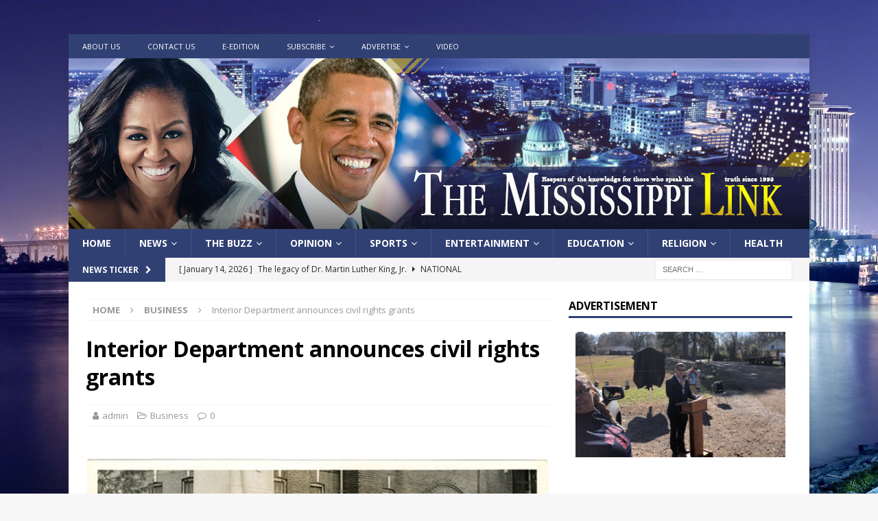

--- FILE ---
content_type: text/html; charset=UTF-8
request_url: https://themississippilink.com/business/interior-department-announces-civil-rights-grants/
body_size: 19621
content:
<!DOCTYPE html>
<html class="no-js mh-one-sb" lang="en">
<head>
    <script>
!function () { 
var resonateAnalytics = window.resonateAnalytics = window.resonateAnalytics || []; if (!resonateAnalytics.initialize) if (resonateAnalytics.invoked) window.console && console.error && console.error("Resonate snippet included twice."); else { resonateAnalytics.invoked = !0; resonateAnalytics.methods = ["trackSubmit", "trackClick", "trackLink", "trackForm", "pageview", "identify", "reset", "group", "track", "ready", "alias", "debug", "page", "once", "off", "on", "profile"]; resonateAnalytics.factory = function (t) { return function () { var e = Array.prototype.slice.call(arguments); e.unshift(t); resonateAnalytics.push(e); return resonateAnalytics } }; for (var t = 0; t < resonateAnalytics.methods.length; t++) { var e = resonateAnalytics.methods[t]; resonateAnalytics[e] = resonateAnalytics.factory(e) } resonateAnalytics.load = function (t) { var e = document.createElement("script"); e.type = "text/javascript"; e.async = !0; e.src = ("https:" === document.location.protocol ? "https://" : "http://")+"cdn.resonate.com/analytics.js/v1/"+t+"/analytics.min.js";var n=document.getElementsByTagName("script")[0];n.parentNode.insertBefore(e,n)};resonateAnalytics.SNIPPET_VERSION="1.0.0";resonateAnalytics.load("101214788");
resonateAnalytics.page();
}}();
</script>

<meta charset="UTF-8">
<meta name="viewport" content="width=device-width, initial-scale=1.0">
<link rel="profile" href="https://gmpg.org/xfn/11" />
<title>Interior Department announces civil rights grants &#8211; The Mississippi Link</title>
<meta name='robots' content='max-image-preview:large' />
<link rel='dns-prefetch' href='//www.googletagmanager.com' />
<link rel='dns-prefetch' href='//fonts.googleapis.com' />
<link rel='dns-prefetch' href='//pagead2.googlesyndication.com' />
<link rel="alternate" type="application/rss+xml" title="The Mississippi Link &raquo; Feed" href="https://themississippilink.com/feed/" />
<link rel="alternate" type="application/rss+xml" title="The Mississippi Link &raquo; Comments Feed" href="https://themississippilink.com/comments/feed/" />
<link rel="alternate" type="application/rss+xml" title="The Mississippi Link &raquo; Interior Department announces civil rights grants Comments Feed" href="https://themississippilink.com/business/interior-department-announces-civil-rights-grants/feed/" />
<link rel="alternate" title="oEmbed (JSON)" type="application/json+oembed" href="https://themississippilink.com/wp-json/oembed/1.0/embed?url=https%3A%2F%2Fthemississippilink.com%2Fbusiness%2Finterior-department-announces-civil-rights-grants%2F" />
<link rel="alternate" title="oEmbed (XML)" type="text/xml+oembed" href="https://themississippilink.com/wp-json/oembed/1.0/embed?url=https%3A%2F%2Fthemississippilink.com%2Fbusiness%2Finterior-department-announces-civil-rights-grants%2F&#038;format=xml" />
<style id='wp-img-auto-sizes-contain-inline-css' type='text/css'>
img:is([sizes=auto i],[sizes^="auto," i]){contain-intrinsic-size:3000px 1500px}
/*# sourceURL=wp-img-auto-sizes-contain-inline-css */
</style>
<style id='wp-emoji-styles-inline-css' type='text/css'>

	img.wp-smiley, img.emoji {
		display: inline !important;
		border: none !important;
		box-shadow: none !important;
		height: 1em !important;
		width: 1em !important;
		margin: 0 0.07em !important;
		vertical-align: -0.1em !important;
		background: none !important;
		padding: 0 !important;
	}
/*# sourceURL=wp-emoji-styles-inline-css */
</style>
<style id='wp-block-library-inline-css' type='text/css'>
:root{--wp-block-synced-color:#7a00df;--wp-block-synced-color--rgb:122,0,223;--wp-bound-block-color:var(--wp-block-synced-color);--wp-editor-canvas-background:#ddd;--wp-admin-theme-color:#007cba;--wp-admin-theme-color--rgb:0,124,186;--wp-admin-theme-color-darker-10:#006ba1;--wp-admin-theme-color-darker-10--rgb:0,107,160.5;--wp-admin-theme-color-darker-20:#005a87;--wp-admin-theme-color-darker-20--rgb:0,90,135;--wp-admin-border-width-focus:2px}@media (min-resolution:192dpi){:root{--wp-admin-border-width-focus:1.5px}}.wp-element-button{cursor:pointer}:root .has-very-light-gray-background-color{background-color:#eee}:root .has-very-dark-gray-background-color{background-color:#313131}:root .has-very-light-gray-color{color:#eee}:root .has-very-dark-gray-color{color:#313131}:root .has-vivid-green-cyan-to-vivid-cyan-blue-gradient-background{background:linear-gradient(135deg,#00d084,#0693e3)}:root .has-purple-crush-gradient-background{background:linear-gradient(135deg,#34e2e4,#4721fb 50%,#ab1dfe)}:root .has-hazy-dawn-gradient-background{background:linear-gradient(135deg,#faaca8,#dad0ec)}:root .has-subdued-olive-gradient-background{background:linear-gradient(135deg,#fafae1,#67a671)}:root .has-atomic-cream-gradient-background{background:linear-gradient(135deg,#fdd79a,#004a59)}:root .has-nightshade-gradient-background{background:linear-gradient(135deg,#330968,#31cdcf)}:root .has-midnight-gradient-background{background:linear-gradient(135deg,#020381,#2874fc)}:root{--wp--preset--font-size--normal:16px;--wp--preset--font-size--huge:42px}.has-regular-font-size{font-size:1em}.has-larger-font-size{font-size:2.625em}.has-normal-font-size{font-size:var(--wp--preset--font-size--normal)}.has-huge-font-size{font-size:var(--wp--preset--font-size--huge)}.has-text-align-center{text-align:center}.has-text-align-left{text-align:left}.has-text-align-right{text-align:right}.has-fit-text{white-space:nowrap!important}#end-resizable-editor-section{display:none}.aligncenter{clear:both}.items-justified-left{justify-content:flex-start}.items-justified-center{justify-content:center}.items-justified-right{justify-content:flex-end}.items-justified-space-between{justify-content:space-between}.screen-reader-text{border:0;clip-path:inset(50%);height:1px;margin:-1px;overflow:hidden;padding:0;position:absolute;width:1px;word-wrap:normal!important}.screen-reader-text:focus{background-color:#ddd;clip-path:none;color:#444;display:block;font-size:1em;height:auto;left:5px;line-height:normal;padding:15px 23px 14px;text-decoration:none;top:5px;width:auto;z-index:100000}html :where(.has-border-color){border-style:solid}html :where([style*=border-top-color]){border-top-style:solid}html :where([style*=border-right-color]){border-right-style:solid}html :where([style*=border-bottom-color]){border-bottom-style:solid}html :where([style*=border-left-color]){border-left-style:solid}html :where([style*=border-width]){border-style:solid}html :where([style*=border-top-width]){border-top-style:solid}html :where([style*=border-right-width]){border-right-style:solid}html :where([style*=border-bottom-width]){border-bottom-style:solid}html :where([style*=border-left-width]){border-left-style:solid}html :where(img[class*=wp-image-]){height:auto;max-width:100%}:where(figure){margin:0 0 1em}html :where(.is-position-sticky){--wp-admin--admin-bar--position-offset:var(--wp-admin--admin-bar--height,0px)}@media screen and (max-width:600px){html :where(.is-position-sticky){--wp-admin--admin-bar--position-offset:0px}}

/*# sourceURL=wp-block-library-inline-css */
</style><style id='global-styles-inline-css' type='text/css'>
:root{--wp--preset--aspect-ratio--square: 1;--wp--preset--aspect-ratio--4-3: 4/3;--wp--preset--aspect-ratio--3-4: 3/4;--wp--preset--aspect-ratio--3-2: 3/2;--wp--preset--aspect-ratio--2-3: 2/3;--wp--preset--aspect-ratio--16-9: 16/9;--wp--preset--aspect-ratio--9-16: 9/16;--wp--preset--color--black: #000000;--wp--preset--color--cyan-bluish-gray: #abb8c3;--wp--preset--color--white: #ffffff;--wp--preset--color--pale-pink: #f78da7;--wp--preset--color--vivid-red: #cf2e2e;--wp--preset--color--luminous-vivid-orange: #ff6900;--wp--preset--color--luminous-vivid-amber: #fcb900;--wp--preset--color--light-green-cyan: #7bdcb5;--wp--preset--color--vivid-green-cyan: #00d084;--wp--preset--color--pale-cyan-blue: #8ed1fc;--wp--preset--color--vivid-cyan-blue: #0693e3;--wp--preset--color--vivid-purple: #9b51e0;--wp--preset--gradient--vivid-cyan-blue-to-vivid-purple: linear-gradient(135deg,rgb(6,147,227) 0%,rgb(155,81,224) 100%);--wp--preset--gradient--light-green-cyan-to-vivid-green-cyan: linear-gradient(135deg,rgb(122,220,180) 0%,rgb(0,208,130) 100%);--wp--preset--gradient--luminous-vivid-amber-to-luminous-vivid-orange: linear-gradient(135deg,rgb(252,185,0) 0%,rgb(255,105,0) 100%);--wp--preset--gradient--luminous-vivid-orange-to-vivid-red: linear-gradient(135deg,rgb(255,105,0) 0%,rgb(207,46,46) 100%);--wp--preset--gradient--very-light-gray-to-cyan-bluish-gray: linear-gradient(135deg,rgb(238,238,238) 0%,rgb(169,184,195) 100%);--wp--preset--gradient--cool-to-warm-spectrum: linear-gradient(135deg,rgb(74,234,220) 0%,rgb(151,120,209) 20%,rgb(207,42,186) 40%,rgb(238,44,130) 60%,rgb(251,105,98) 80%,rgb(254,248,76) 100%);--wp--preset--gradient--blush-light-purple: linear-gradient(135deg,rgb(255,206,236) 0%,rgb(152,150,240) 100%);--wp--preset--gradient--blush-bordeaux: linear-gradient(135deg,rgb(254,205,165) 0%,rgb(254,45,45) 50%,rgb(107,0,62) 100%);--wp--preset--gradient--luminous-dusk: linear-gradient(135deg,rgb(255,203,112) 0%,rgb(199,81,192) 50%,rgb(65,88,208) 100%);--wp--preset--gradient--pale-ocean: linear-gradient(135deg,rgb(255,245,203) 0%,rgb(182,227,212) 50%,rgb(51,167,181) 100%);--wp--preset--gradient--electric-grass: linear-gradient(135deg,rgb(202,248,128) 0%,rgb(113,206,126) 100%);--wp--preset--gradient--midnight: linear-gradient(135deg,rgb(2,3,129) 0%,rgb(40,116,252) 100%);--wp--preset--font-size--small: 13px;--wp--preset--font-size--medium: 20px;--wp--preset--font-size--large: 36px;--wp--preset--font-size--x-large: 42px;--wp--preset--spacing--20: 0.44rem;--wp--preset--spacing--30: 0.67rem;--wp--preset--spacing--40: 1rem;--wp--preset--spacing--50: 1.5rem;--wp--preset--spacing--60: 2.25rem;--wp--preset--spacing--70: 3.38rem;--wp--preset--spacing--80: 5.06rem;--wp--preset--shadow--natural: 6px 6px 9px rgba(0, 0, 0, 0.2);--wp--preset--shadow--deep: 12px 12px 50px rgba(0, 0, 0, 0.4);--wp--preset--shadow--sharp: 6px 6px 0px rgba(0, 0, 0, 0.2);--wp--preset--shadow--outlined: 6px 6px 0px -3px rgb(255, 255, 255), 6px 6px rgb(0, 0, 0);--wp--preset--shadow--crisp: 6px 6px 0px rgb(0, 0, 0);}:where(.is-layout-flex){gap: 0.5em;}:where(.is-layout-grid){gap: 0.5em;}body .is-layout-flex{display: flex;}.is-layout-flex{flex-wrap: wrap;align-items: center;}.is-layout-flex > :is(*, div){margin: 0;}body .is-layout-grid{display: grid;}.is-layout-grid > :is(*, div){margin: 0;}:where(.wp-block-columns.is-layout-flex){gap: 2em;}:where(.wp-block-columns.is-layout-grid){gap: 2em;}:where(.wp-block-post-template.is-layout-flex){gap: 1.25em;}:where(.wp-block-post-template.is-layout-grid){gap: 1.25em;}.has-black-color{color: var(--wp--preset--color--black) !important;}.has-cyan-bluish-gray-color{color: var(--wp--preset--color--cyan-bluish-gray) !important;}.has-white-color{color: var(--wp--preset--color--white) !important;}.has-pale-pink-color{color: var(--wp--preset--color--pale-pink) !important;}.has-vivid-red-color{color: var(--wp--preset--color--vivid-red) !important;}.has-luminous-vivid-orange-color{color: var(--wp--preset--color--luminous-vivid-orange) !important;}.has-luminous-vivid-amber-color{color: var(--wp--preset--color--luminous-vivid-amber) !important;}.has-light-green-cyan-color{color: var(--wp--preset--color--light-green-cyan) !important;}.has-vivid-green-cyan-color{color: var(--wp--preset--color--vivid-green-cyan) !important;}.has-pale-cyan-blue-color{color: var(--wp--preset--color--pale-cyan-blue) !important;}.has-vivid-cyan-blue-color{color: var(--wp--preset--color--vivid-cyan-blue) !important;}.has-vivid-purple-color{color: var(--wp--preset--color--vivid-purple) !important;}.has-black-background-color{background-color: var(--wp--preset--color--black) !important;}.has-cyan-bluish-gray-background-color{background-color: var(--wp--preset--color--cyan-bluish-gray) !important;}.has-white-background-color{background-color: var(--wp--preset--color--white) !important;}.has-pale-pink-background-color{background-color: var(--wp--preset--color--pale-pink) !important;}.has-vivid-red-background-color{background-color: var(--wp--preset--color--vivid-red) !important;}.has-luminous-vivid-orange-background-color{background-color: var(--wp--preset--color--luminous-vivid-orange) !important;}.has-luminous-vivid-amber-background-color{background-color: var(--wp--preset--color--luminous-vivid-amber) !important;}.has-light-green-cyan-background-color{background-color: var(--wp--preset--color--light-green-cyan) !important;}.has-vivid-green-cyan-background-color{background-color: var(--wp--preset--color--vivid-green-cyan) !important;}.has-pale-cyan-blue-background-color{background-color: var(--wp--preset--color--pale-cyan-blue) !important;}.has-vivid-cyan-blue-background-color{background-color: var(--wp--preset--color--vivid-cyan-blue) !important;}.has-vivid-purple-background-color{background-color: var(--wp--preset--color--vivid-purple) !important;}.has-black-border-color{border-color: var(--wp--preset--color--black) !important;}.has-cyan-bluish-gray-border-color{border-color: var(--wp--preset--color--cyan-bluish-gray) !important;}.has-white-border-color{border-color: var(--wp--preset--color--white) !important;}.has-pale-pink-border-color{border-color: var(--wp--preset--color--pale-pink) !important;}.has-vivid-red-border-color{border-color: var(--wp--preset--color--vivid-red) !important;}.has-luminous-vivid-orange-border-color{border-color: var(--wp--preset--color--luminous-vivid-orange) !important;}.has-luminous-vivid-amber-border-color{border-color: var(--wp--preset--color--luminous-vivid-amber) !important;}.has-light-green-cyan-border-color{border-color: var(--wp--preset--color--light-green-cyan) !important;}.has-vivid-green-cyan-border-color{border-color: var(--wp--preset--color--vivid-green-cyan) !important;}.has-pale-cyan-blue-border-color{border-color: var(--wp--preset--color--pale-cyan-blue) !important;}.has-vivid-cyan-blue-border-color{border-color: var(--wp--preset--color--vivid-cyan-blue) !important;}.has-vivid-purple-border-color{border-color: var(--wp--preset--color--vivid-purple) !important;}.has-vivid-cyan-blue-to-vivid-purple-gradient-background{background: var(--wp--preset--gradient--vivid-cyan-blue-to-vivid-purple) !important;}.has-light-green-cyan-to-vivid-green-cyan-gradient-background{background: var(--wp--preset--gradient--light-green-cyan-to-vivid-green-cyan) !important;}.has-luminous-vivid-amber-to-luminous-vivid-orange-gradient-background{background: var(--wp--preset--gradient--luminous-vivid-amber-to-luminous-vivid-orange) !important;}.has-luminous-vivid-orange-to-vivid-red-gradient-background{background: var(--wp--preset--gradient--luminous-vivid-orange-to-vivid-red) !important;}.has-very-light-gray-to-cyan-bluish-gray-gradient-background{background: var(--wp--preset--gradient--very-light-gray-to-cyan-bluish-gray) !important;}.has-cool-to-warm-spectrum-gradient-background{background: var(--wp--preset--gradient--cool-to-warm-spectrum) !important;}.has-blush-light-purple-gradient-background{background: var(--wp--preset--gradient--blush-light-purple) !important;}.has-blush-bordeaux-gradient-background{background: var(--wp--preset--gradient--blush-bordeaux) !important;}.has-luminous-dusk-gradient-background{background: var(--wp--preset--gradient--luminous-dusk) !important;}.has-pale-ocean-gradient-background{background: var(--wp--preset--gradient--pale-ocean) !important;}.has-electric-grass-gradient-background{background: var(--wp--preset--gradient--electric-grass) !important;}.has-midnight-gradient-background{background: var(--wp--preset--gradient--midnight) !important;}.has-small-font-size{font-size: var(--wp--preset--font-size--small) !important;}.has-medium-font-size{font-size: var(--wp--preset--font-size--medium) !important;}.has-large-font-size{font-size: var(--wp--preset--font-size--large) !important;}.has-x-large-font-size{font-size: var(--wp--preset--font-size--x-large) !important;}
/*# sourceURL=global-styles-inline-css */
</style>

<style id='classic-theme-styles-inline-css' type='text/css'>
/*! This file is auto-generated */
.wp-block-button__link{color:#fff;background-color:#32373c;border-radius:9999px;box-shadow:none;text-decoration:none;padding:calc(.667em + 2px) calc(1.333em + 2px);font-size:1.125em}.wp-block-file__button{background:#32373c;color:#fff;text-decoration:none}
/*# sourceURL=/wp-includes/css/classic-themes.min.css */
</style>
<link rel='stylesheet' id='inf-font-awesome-css' href='https://themississippilink.com/wp-content/plugins/blog-designer-pack-pro/assets/css/font-awesome.min.css?ver=1.5.2' type='text/css' media='all' />
<link rel='stylesheet' id='owl-carousel-css' href='https://themississippilink.com/wp-content/plugins/blog-designer-pack-pro/assets/css/owl.carousel.min.css?ver=1.5.2' type='text/css' media='all' />
<link rel='stylesheet' id='bdpp-public-style-css' href='https://themississippilink.com/wp-content/plugins/blog-designer-pack-pro/assets/css/bdpp-public.min.css?ver=1.5.2' type='text/css' media='all' />
<link rel='stylesheet' id='mh-magazine-css' href='https://themississippilink.com/wp-content/themes/mh-magazine/style.css?ver=3.9.9' type='text/css' media='all' />
<link rel='stylesheet' id='mh-font-awesome-css' href='https://themississippilink.com/wp-content/themes/mh-magazine/includes/font-awesome.min.css' type='text/css' media='all' />
<link rel='stylesheet' id='mh-google-fonts-css' href='https://fonts.googleapis.com/css?family=Open+Sans:300,400,400italic,600,700' type='text/css' media='all' />
<script type="text/javascript" src="https://themississippilink.com/wp-includes/js/jquery/jquery.min.js?ver=3.7.1" id="jquery-core-js"></script>
<script type="text/javascript" src="https://themississippilink.com/wp-includes/js/jquery/jquery-migrate.min.js?ver=3.4.1" id="jquery-migrate-js"></script>
<script type="text/javascript" src="https://themississippilink.com/wp-content/themes/mh-magazine/js/scripts.js?ver=3.9.9" id="mh-scripts-js"></script>

<!-- Google tag (gtag.js) snippet added by Site Kit -->
<!-- Google Analytics snippet added by Site Kit -->
<script type="text/javascript" src="https://www.googletagmanager.com/gtag/js?id=G-XNX23ETM6X" id="google_gtagjs-js" async></script>
<script type="text/javascript" id="google_gtagjs-js-after">
/* <![CDATA[ */
window.dataLayer = window.dataLayer || [];function gtag(){dataLayer.push(arguments);}
gtag("set","linker",{"domains":["themississippilink.com"]});
gtag("js", new Date());
gtag("set", "developer_id.dZTNiMT", true);
gtag("config", "G-XNX23ETM6X", {"googlesitekit_post_type":"post"});
//# sourceURL=google_gtagjs-js-after
/* ]]> */
</script>
<link rel="https://api.w.org/" href="https://themississippilink.com/wp-json/" /><link rel="alternate" title="JSON" type="application/json" href="https://themississippilink.com/wp-json/wp/v2/posts/100013723" /><link rel="EditURI" type="application/rsd+xml" title="RSD" href="https://themississippilink.com/xmlrpc.php?rsd" />
<meta name="generator" content="WordPress 6.9" />
<link rel="canonical" href="https://themississippilink.com/business/interior-department-announces-civil-rights-grants/" />
<link rel='shortlink' href='https://themississippilink.com/?p=100013723' />

<!-- This site is using AdRotate v5.13.6.1 to display their advertisements - https://ajdg.solutions/ -->
<!-- AdRotate CSS -->
<style type="text/css" media="screen">
	.g { margin:0px; padding:0px; overflow:hidden; line-height:1; zoom:1; }
	.g img { height:auto; }
	.g-col { position:relative; float:left; }
	.g-col:first-child { margin-left: 0; }
	.g-col:last-child { margin-right: 0; }
	.g-1 { margin:0px;  width:100%; max-width:300px; height:100%; max-height:300px; }
	.g-2 { margin:0px;  width:100%; max-width:728px; height:100%; max-height:90px; }
	@media only screen and (max-width: 480px) {
		.g-col, .g-dyn, .g-single { width:100%; margin-left:0; margin-right:0; }
	}
</style>
<!-- /AdRotate CSS -->

<meta name="generator" content="Site Kit by Google 1.158.0" /><style type="text/css">
.mh-navigation li:hover, .mh-navigation ul li:hover > ul, .mh-main-nav-wrap, .mh-main-nav, .mh-social-nav li a:hover, .entry-tags li, .mh-slider-caption, .mh-widget-layout8 .mh-widget-title .mh-footer-widget-title-inner, .mh-widget-col-1 .mh-slider-caption, .mh-widget-col-1 .mh-posts-lineup-caption, .mh-carousel-layout1, .mh-spotlight-widget, .mh-social-widget li a, .mh-author-bio-widget, .mh-footer-widget .mh-tab-comment-excerpt, .mh-nip-item:hover .mh-nip-overlay, .mh-widget .tagcloud a, .mh-footer-widget .tagcloud a, .mh-footer, .mh-copyright-wrap, input[type=submit]:hover, #infinite-handle span:hover { background: #304073; }
.mh-extra-nav-bg { background: rgba(48, 64, 115, 0.2); }
.mh-slider-caption, .mh-posts-stacked-title, .mh-posts-lineup-caption { background: #304073; background: rgba(48, 64, 115, 0.8); }
@media screen and (max-width: 900px) { #mh-mobile .mh-slider-caption, #mh-mobile .mh-posts-lineup-caption { background: rgba(48, 64, 115, 1); } }
.slicknav_menu, .slicknav_nav ul, #mh-mobile .mh-footer-widget .mh-posts-stacked-overlay { border-color: #304073; }
.mh-copyright, .mh-copyright a { color: #fff; }
.mh-widget-layout4 .mh-widget-title { background: #304073; background: rgba(48, 64, 115, 0.6); }
.mh-preheader, .mh-wide-layout .mh-subheader, .mh-ticker-title, .mh-main-nav li:hover, .mh-footer-nav, .slicknav_menu, .slicknav_btn, .slicknav_nav .slicknav_item:hover, .slicknav_nav a:hover, .mh-back-to-top, .mh-subheading, .entry-tags .fa, .entry-tags li:hover, .mh-widget-layout2 .mh-widget-title, .mh-widget-layout4 .mh-widget-title-inner, .mh-widget-layout4 .mh-footer-widget-title, .mh-widget-layout5 .mh-widget-title-inner, .mh-widget-layout6 .mh-widget-title, #mh-mobile .flex-control-paging li a.flex-active, .mh-image-caption, .mh-carousel-layout1 .mh-carousel-caption, .mh-tab-button.active, .mh-tab-button.active:hover, .mh-footer-widget .mh-tab-button.active, .mh-social-widget li:hover a, .mh-footer-widget .mh-social-widget li a, .mh-footer-widget .mh-author-bio-widget, .tagcloud a:hover, .mh-widget .tagcloud a:hover, .mh-footer-widget .tagcloud a:hover, .mh-posts-stacked-item .mh-meta, .page-numbers:hover, .mh-loop-pagination .current, .mh-comments-pagination .current, .pagelink, a:hover .pagelink, input[type=submit], #infinite-handle span { background: #304073; }
.mh-main-nav-wrap .slicknav_nav ul, blockquote, .mh-widget-layout1 .mh-widget-title, .mh-widget-layout3 .mh-widget-title, .mh-widget-layout5 .mh-widget-title, .mh-widget-layout8 .mh-widget-title:after, #mh-mobile .mh-slider-caption, .mh-carousel-layout1, .mh-spotlight-widget, .mh-author-bio-widget, .mh-author-bio-title, .mh-author-bio-image-frame, .mh-video-widget, .mh-tab-buttons, textarea:hover, input[type=text]:hover, input[type=email]:hover, input[type=tel]:hover, input[type=url]:hover { border-color: #304073; }
.mh-header-tagline, .mh-dropcap, .mh-carousel-layout1 .flex-direction-nav a, .mh-carousel-layout2 .mh-carousel-caption, .mh-posts-digest-small-category, .mh-posts-lineup-more, .bypostauthor .fn:after, .mh-comment-list .comment-reply-link:before, #respond #cancel-comment-reply-link:before { color: #304073; }
</style>
<!--[if lt IE 9]>
<script src="https://themississippilink.com/wp-content/themes/mh-magazine/js/css3-mediaqueries.js"></script>
<![endif]-->

<!-- Google AdSense meta tags added by Site Kit -->
<meta name="google-adsense-platform-account" content="ca-host-pub-2644536267352236">
<meta name="google-adsense-platform-domain" content="sitekit.withgoogle.com">
<!-- End Google AdSense meta tags added by Site Kit -->
<style type="text/css" id="custom-background-css">
body.custom-background { background-image: url("https://themississippilink.com/wp-content/uploads/2020/07/ezgif.com-webp-to-jpg-1.jpg"); background-position: left top; background-size: cover; background-repeat: no-repeat; background-attachment: fixed; }
</style>
	
<!-- Google AdSense snippet added by Site Kit -->
<script type="text/javascript" async="async" src="https://pagead2.googlesyndication.com/pagead/js/adsbygoogle.js?client=ca-pub-7584886719803219&amp;host=ca-host-pub-2644536267352236" crossorigin="anonymous"></script>

<!-- End Google AdSense snippet added by Site Kit -->
<link rel='stylesheet' id='fv_flowplayer-css' href='https://themississippilink.com/wp-content/fv-player-custom/style-1.css?ver=1753980470' type='text/css' media='all' />
<link rel='stylesheet' id='fv_freedomplayer_playlists-css' href='https://themississippilink.com/wp-content/plugins/fv-player/css/playlists.css?ver=1753980453' type='text/css' media='all' />
<link rel='stylesheet' id='fv-player-pro-css' href='https://themississippilink.com/wp-content/plugins/fv-player-pro/css/style.min.css?ver=8.0.18.1' type='text/css' media='all' />
</head>
<body data-rsssl=1 id="mh-mobile" class="wp-singular post-template-default single single-post postid-100013723 single-format-standard custom-background wp-theme-mh-magazine mh-boxed-layout mh-right-sb mh-loop-layout1 mh-widget-layout1" itemscope="itemscope" itemtype="https://schema.org/WebPage">
<aside class="mh-container mh-header-widget-1">
<div id="text-64" class="mh-widget mh-header-1 widget_text">			<div class="textwidget"><div align="center"><div class="g g-2"><div class="g-dyn a-8 c-1"><script type="text/javascript">if (!window.AdButler){(function(){var s = document.createElement("script"); s.async = true; s.type = "text/javascript";s.src = 'https://servedbyadbutler.com/app.js';var n = document.getElementsByTagName("script")[0]; n.parentNode.insertBefore(s, n);}());}</script>
<script type="text/javascript">
var AdButler = AdButler || {}; AdButler.ads = AdButler.ads || [];
var abkw = window.abkw || '';
var plc320581 = window.plc320581 || 0;
document.write('<'+'div id="placement_320581_'+plc320581+'"></'+'div>');
AdButler.ads.push({handler: function(opt){ AdButler.register(168170, 320581, [728,90], 'placement_320581_'+opt.place, opt); }, opt: { place: plc320581++, keywords: abkw, domain: 'servedbyadbutler.com', click:'CLICK_MACRO_PLACEHOLDER' }});
</script></div></div></div>
</div>
		</div></aside>
<div class="mh-container mh-container-outer">
<div class="mh-header-nav-mobile clearfix"></div>
	<div class="mh-preheader">
    	<div class="mh-container mh-container-inner mh-row clearfix">
							<div class="mh-header-bar-content mh-header-bar-top-left mh-col-2-3 clearfix">
											<nav class="mh-navigation mh-header-nav mh-header-nav-top clearfix" itemscope="itemscope" itemtype="https://schema.org/SiteNavigationElement">
							<div class="menu-new-topmenu-container"><ul id="menu-new-topmenu" class="menu"><li id="menu-item-100046200" class="menu-item menu-item-type-post_type menu-item-object-page menu-item-100046200"><a href="https://themississippilink.com/about-us/">About Us</a></li>
<li id="menu-item-100046197" class="menu-item menu-item-type-post_type menu-item-object-page menu-item-100046197"><a href="https://themississippilink.com/contact-us/">Contact Us</a></li>
<li id="menu-item-100049995" class="menu-item menu-item-type-custom menu-item-object-custom menu-item-100049995"><a href="https://themississippilink.com/e-edition-2/">e-Edition</a></li>
<li id="menu-item-100145616" class="menu-item menu-item-type-post_type menu-item-object-page menu-item-has-children menu-item-100145616"><a href="https://themississippilink.com/subscribe-today-to-the-mississippi-link/">Subscribe</a>
<ul class="sub-menu">
	<li id="menu-item-100046198" class="menu-item menu-item-type-post_type menu-item-object-page menu-item-100046198"><a href="https://themississippilink.com/home-delivery/">Home Delivery</a></li>
	<li id="menu-item-100046194" class="menu-item menu-item-type-post_type menu-item-object-page menu-item-100046194"><a href="https://themississippilink.com/payments/">Payments</a></li>
</ul>
</li>
<li id="menu-item-100046195" class="menu-item menu-item-type-post_type menu-item-object-page menu-item-has-children menu-item-100046195"><a href="https://themississippilink.com/about-us/advertise-with-us/">Advertise</a>
<ul class="sub-menu">
	<li id="menu-item-100046199" class="menu-item menu-item-type-post_type menu-item-object-page menu-item-100046199"><a href="https://themississippilink.com/payments/">Payments</a></li>
	<li id="menu-item-100046196" class="menu-item menu-item-type-post_type menu-item-object-page menu-item-100046196"><a href="https://themississippilink.com/about-us/advertise-with-us/media-kit/">Media Kit</a></li>
</ul>
</li>
<li id="menu-item-100046320" class="menu-item menu-item-type-taxonomy menu-item-object-category menu-item-100046320"><a href="https://themississippilink.com/category/videos/">Video</a></li>
</ul></div>						</nav>
									</div>
										<div class="mh-header-bar-content mh-header-bar-top-right mh-col-1-3 clearfix">
									</div>
					</div>
	</div>
<header class="mh-header" itemscope="itemscope" itemtype="https://schema.org/WPHeader">
	<div class="mh-container mh-container-inner clearfix">
		<div class="mh-custom-header clearfix">
<a class="mh-header-image-link" href="https://themississippilink.com/" title="The Mississippi Link" rel="home">
<img class="mh-header-image" src="https://themississippilink.com/wp-content/uploads/2020/07/cropped-TheMississippiLink-header-2.jpg" height="249" width="1080" alt="The Mississippi Link" />
</a>
</div>
	</div>
	<div class="mh-main-nav-wrap">
		<nav class="mh-navigation mh-main-nav mh-container mh-container-inner clearfix" itemscope="itemscope" itemtype="https://schema.org/SiteNavigationElement">
			<div class="menu-top-menu-container"><ul id="menu-top-menu" class="menu"><li id="menu-item-100145395" class="menu-item menu-item-type-post_type menu-item-object-page menu-item-home menu-item-100145395"><a href="https://themississippilink.com/">Home</a></li>
<li id="menu-item-46" class="menu-item menu-item-type-taxonomy menu-item-object-category menu-item-has-children menu-item-46"><a href="https://themississippilink.com/category/news/">News</a>
<ul class="sub-menu">
	<li id="menu-item-47" class="menu-item menu-item-type-taxonomy menu-item-object-category menu-item-47"><a href="https://themississippilink.com/category/news/central-mississippi-news/">Central Mississippi News</a></li>
	<li id="menu-item-48" class="menu-item menu-item-type-taxonomy menu-item-object-category menu-item-48"><a href="https://themississippilink.com/category/news/northern-mississippi-news/">Northern Mississippi News</a></li>
	<li id="menu-item-49" class="menu-item menu-item-type-taxonomy menu-item-object-category menu-item-49"><a href="https://themississippilink.com/category/news/southern-mississippi-news/">Southern Mississippi News</a></li>
	<li id="menu-item-50" class="menu-item menu-item-type-taxonomy menu-item-object-category menu-item-50"><a href="https://themississippilink.com/category/news/statewide-news/">Statewide News</a></li>
</ul>
</li>
<li id="menu-item-109" class="menu-item menu-item-type-post_type menu-item-object-page menu-item-has-children menu-item-109"><a href="https://themississippilink.com/the-buzz/">The Buzz</a>
<ul class="sub-menu">
	<li id="menu-item-117" class="menu-item menu-item-type-post_type menu-item-object-page menu-item-117"><a href="https://themississippilink.com/the-buzz/buzz-report/">Buzz Report Videos</a></li>
	<li id="menu-item-120" class="menu-item menu-item-type-post_type menu-item-object-page menu-item-120"><a href="https://themississippilink.com/the-buzz/ureport/">youReport: Submit your report</a></li>
</ul>
</li>
<li id="menu-item-52" class="menu-item menu-item-type-taxonomy menu-item-object-category menu-item-has-children menu-item-52"><a href="https://themississippilink.com/category/opinion/">Opinion</a>
<ul class="sub-menu">
	<li id="menu-item-53" class="menu-item menu-item-type-taxonomy menu-item-object-category menu-item-53"><a href="https://themississippilink.com/category/opinion/columns/">Columns</a></li>
	<li id="menu-item-54" class="menu-item menu-item-type-taxonomy menu-item-object-category menu-item-54"><a href="https://themississippilink.com/category/opinion/editorials/">Editorials</a></li>
	<li id="menu-item-55" class="menu-item menu-item-type-taxonomy menu-item-object-category menu-item-55"><a href="https://themississippilink.com/category/opinion/letters-to-the-editor/">Letters To The Editor</a></li>
	<li id="menu-item-56" class="menu-item menu-item-type-taxonomy menu-item-object-category menu-item-56"><a href="https://themississippilink.com/category/opinion/submit-a-letter-to-the-editor/">Submit A Letter To The Editor</a></li>
</ul>
</li>
<li id="menu-item-58" class="menu-item menu-item-type-taxonomy menu-item-object-category menu-item-has-children menu-item-58"><a href="https://themississippilink.com/category/sports/">Sports</a>
<ul class="sub-menu">
	<li id="menu-item-59" class="menu-item menu-item-type-taxonomy menu-item-object-category menu-item-59"><a href="https://themississippilink.com/category/sports/local-sports/">Local Sports</a></li>
	<li id="menu-item-60" class="menu-item menu-item-type-taxonomy menu-item-object-category menu-item-60"><a href="https://themississippilink.com/category/sports/national-sports/">National Sports</a></li>
</ul>
</li>
<li id="menu-item-42" class="menu-item menu-item-type-taxonomy menu-item-object-category menu-item-has-children menu-item-42"><a href="https://themississippilink.com/category/entertainment/">Entertainment</a>
<ul class="sub-menu">
	<li id="menu-item-44" class="menu-item menu-item-type-taxonomy menu-item-object-category menu-item-44"><a href="https://themississippilink.com/category/entertainment/this-week/">This Week</a></li>
	<li id="menu-item-43" class="menu-item menu-item-type-taxonomy menu-item-object-category menu-item-43"><a href="https://themississippilink.com/category/entertainment/national-entertainment/">National Entertainment</a></li>
</ul>
</li>
<li id="menu-item-41" class="menu-item menu-item-type-taxonomy menu-item-object-category menu-item-has-children menu-item-41"><a href="https://themississippilink.com/category/education/">Education</a>
<ul class="sub-menu">
	<li id="menu-item-100146779" class="menu-item menu-item-type-taxonomy menu-item-object-category menu-item-100146779"><a href="https://themississippilink.com/category/hbcu/">Go Towards the Extraordinary with Ford</a></li>
</ul>
</li>
<li id="menu-item-57" class="menu-item menu-item-type-taxonomy menu-item-object-category menu-item-has-children menu-item-57"><a href="https://themississippilink.com/category/religion/">Religion</a>
<ul class="sub-menu">
	<li id="menu-item-51" class="menu-item menu-item-type-taxonomy menu-item-object-category menu-item-51"><a href="https://themississippilink.com/category/obituaries/">Obituaries</a></li>
</ul>
</li>
<li id="menu-item-45" class="menu-item menu-item-type-taxonomy menu-item-object-category menu-item-45"><a href="https://themississippilink.com/category/health/">Health</a></li>
</ul></div>		</nav>
	</div>
	</header>
	<div class="mh-subheader">
		<div class="mh-container mh-container-inner mh-row clearfix">
							<div class="mh-header-bar-content mh-header-bar-bottom-left mh-col-2-3 clearfix">
											<div class="mh-header-ticker mh-header-ticker-bottom">
							<div class="mh-ticker-bottom">
			<div class="mh-ticker-title mh-ticker-title-bottom">
			News Ticker<i class="fa fa-chevron-right"></i>		</div>
		<div class="mh-ticker-content mh-ticker-content-bottom">
		<ul id="mh-ticker-loop-bottom">				<li class="mh-ticker-item mh-ticker-item-bottom">
					<a href="https://themississippilink.com/news/the-legacy-of-dr-martin-luther-king-jr/" title="The legacy of Dr. Martin Luther King, Jr.">
						<span class="mh-ticker-item-date mh-ticker-item-date-bottom">
                        	[ January 14, 2026 ]                        </span>
						<span class="mh-ticker-item-title mh-ticker-item-title-bottom">
							The legacy of Dr. Martin Luther King, Jr.						</span>
													<span class="mh-ticker-item-cat mh-ticker-item-cat-bottom">
								<i class="fa fa-caret-right"></i>
																National							</span>
											</a>
				</li>				<li class="mh-ticker-item mh-ticker-item-bottom">
					<a href="https://themississippilink.com/news/legislative-black-caucus-opens-new-session-with-prayer/" title="Legislative Black Caucus opens new Session with prayer">
						<span class="mh-ticker-item-date mh-ticker-item-date-bottom">
                        	[ January 14, 2026 ]                        </span>
						<span class="mh-ticker-item-title mh-ticker-item-title-bottom">
							Legislative Black Caucus opens new Session with prayer						</span>
													<span class="mh-ticker-item-cat mh-ticker-item-cat-bottom">
								<i class="fa fa-caret-right"></i>
																Local							</span>
											</a>
				</li>				<li class="mh-ticker-item mh-ticker-item-bottom">
					<a href="https://themississippilink.com/news/venezuela-after-u-s-military-action-what-comes-next-for-the-country-and-the-world-in-partnership-with-american-community-media-national-briefing-series/" title="Venezuela after U.S. military action: What comes next for the country and the world &#8211; In partnership with American Community Media – National Briefing Series">
						<span class="mh-ticker-item-date mh-ticker-item-date-bottom">
                        	[ January 14, 2026 ]                        </span>
						<span class="mh-ticker-item-title mh-ticker-item-title-bottom">
							Venezuela after U.S. military action: What comes next for the country and the world &#8211; In partnership with American Community Media – National Briefing Series						</span>
													<span class="mh-ticker-item-cat mh-ticker-item-cat-bottom">
								<i class="fa fa-caret-right"></i>
																National							</span>
											</a>
				</li>				<li class="mh-ticker-item mh-ticker-item-bottom">
					<a href="https://themississippilink.com/news/commentary-five-long-years-since-the-assault-on-american-democracy-the-insurrection-led-by-an-incumbent-president-and-the-wounding-of-our-democracy/" title="Commentary: Five long years since the assault on American Democracy &#8211; The insurrection led by an incumbent President, and the wounding of our democracy">
						<span class="mh-ticker-item-date mh-ticker-item-date-bottom">
                        	[ January 7, 2026 ]                        </span>
						<span class="mh-ticker-item-title mh-ticker-item-title-bottom">
							Commentary: Five long years since the assault on American Democracy &#8211; The insurrection led by an incumbent President, and the wounding of our democracy						</span>
													<span class="mh-ticker-item-cat mh-ticker-item-cat-bottom">
								<i class="fa fa-caret-right"></i>
																National							</span>
											</a>
				</li>				<li class="mh-ticker-item mh-ticker-item-bottom">
					<a href="https://themississippilink.com/news/u-s-small-business-administration-mississippi-district-director-janita-r-stewart-to-retire-long-tenure-marked-by-celebrating-51-years-of-federal-service/" title="U.S. Small Business Administration Mississippi District Director Janita R. Stewart to retire &#8211; Long tenure marked by celebrating 51 Years of Federal Service">
						<span class="mh-ticker-item-date mh-ticker-item-date-bottom">
                        	[ January 7, 2026 ]                        </span>
						<span class="mh-ticker-item-title mh-ticker-item-title-bottom">
							U.S. Small Business Administration Mississippi District Director Janita R. Stewart to retire &#8211; Long tenure marked by celebrating 51 Years of Federal Service						</span>
													<span class="mh-ticker-item-cat mh-ticker-item-cat-bottom">
								<i class="fa fa-caret-right"></i>
																News							</span>
											</a>
				</li>		</ul>
	</div>
</div>						</div>
									</div>
										<div class="mh-header-bar-content mh-header-bar-bottom-right mh-col-1-3 clearfix">
											<aside class="mh-header-search mh-header-search-bottom">
							<form role="search" method="get" class="search-form" action="https://themississippilink.com/">
				<label>
					<span class="screen-reader-text">Search for:</span>
					<input type="search" class="search-field" placeholder="Search &hellip;" value="" name="s" />
				</label>
				<input type="submit" class="search-submit" value="Search" />
			</form>						</aside>
									</div>
					</div>
	</div>
<div class="mh-wrapper clearfix">
	<div class="mh-main clearfix">
		<div id="main-content" class="mh-content" role="main" itemprop="mainContentOfPage"><nav class="mh-breadcrumb" itemscope itemtype="http://schema.org/BreadcrumbList"><span itemprop="itemListElement" itemscope itemtype="http://schema.org/ListItem"><a href="https://themississippilink.com" itemprop="item"><span itemprop="name">Home</span></a><meta itemprop="position" content="1" /></span><span class="mh-breadcrumb-delimiter"><i class="fa fa-angle-right"></i></span><span itemprop="itemListElement" itemscope itemtype="http://schema.org/ListItem"><a href="https://themississippilink.com/category/business/" itemprop="item"><span itemprop="name">Business</span></a><meta itemprop="position" content="2" /></span><span class="mh-breadcrumb-delimiter"><i class="fa fa-angle-right"></i></span>Interior Department announces civil rights grants</nav>
<article id="post-100013723" class="post-100013723 post type-post status-publish format-standard has-post-thumbnail hentry category-business tag-african-american-civil-rights-grants tag-civil-rights-grants tag-interior-department tag-mississippi">
	<header class="entry-header clearfix"><h1 class="entry-title">Interior Department announces civil rights grants</h1><div class="mh-meta entry-meta">
<span class="entry-meta-author author vcard"><i class="fa fa-user"></i><a class="fn" href="https://themississippilink.com/author/admin/">admin</a></span>
<span class="entry-meta-categories"><i class="fa fa-folder-open-o"></i><a href="https://themississippilink.com/category/business/" rel="category tag">Business</a></span>
<span class="entry-meta-comments"><i class="fa fa-comment-o"></i><a href="https://themississippilink.com/business/interior-department-announces-civil-rights-grants/#respond" class="mh-comment-count-link" >0</a></span>
</div>
	</header>
	<div id="text-66" class="mh-widget mh-posts-1 widget_text">			<div class="textwidget"><div class="g g-2"><div class="g-dyn a-8 c-1"><script type="text/javascript">if (!window.AdButler){(function(){var s = document.createElement("script"); s.async = true; s.type = "text/javascript";s.src = 'https://servedbyadbutler.com/app.js';var n = document.getElementsByTagName("script")[0]; n.parentNode.insertBefore(s, n);}());}</script>
<script type="text/javascript">
var AdButler = AdButler || {}; AdButler.ads = AdButler.ads || [];
var abkw = window.abkw || '';
var plc320581 = window.plc320581 || 0;
document.write('<'+'div id="placement_320581_'+plc320581+'"></'+'div>');
AdButler.ads.push({handler: function(opt){ AdButler.register(168170, 320581, [728,90], 'placement_320581_'+opt.place, opt); }, opt: { place: plc320581++, keywords: abkw, domain: 'servedbyadbutler.com', click:'CLICK_MACRO_PLACEHOLDER' }});
</script></div></div>
</div>
		</div>	<div class="entry-content clearfix">
<figure class="entry-thumbnail">
<img src="https://themississippilink.com/wp-content/uploads/2018/03/PI-Z-1770-II-76.jpg" alt="" title="PI-Z-1770-II-76" />
</figure>
<div class="mh-social-top">
<div class="mh-share-buttons clearfix">
	<a class="mh-facebook" href="#" onclick="window.open('https://www.facebook.com/sharer.php?u=https%3A%2F%2Fthemississippilink.com%2Fbusiness%2Finterior-department-announces-civil-rights-grants%2F&t=Interior+Department+announces+civil+rights+grants', 'facebookShare', 'width=626,height=436'); return false;" title="Share on Facebook">
		<span class="mh-share-button"><i class="fa fa-facebook"></i></span>
	</a>
	<a class="mh-twitter" href="#" onclick="window.open('https://twitter.com/share?text=Interior+Department+announces+civil+rights+grants:&url=https%3A%2F%2Fthemississippilink.com%2Fbusiness%2Finterior-department-announces-civil-rights-grants%2F', 'twitterShare', 'width=626,height=436'); return false;" title="Tweet This Post">
		<span class="mh-share-button"><i class="fa fa-twitter"></i></span>
	</a>
	<a class="mh-linkedin" href="#" onclick="window.open('https://www.linkedin.com/shareArticle?mini=true&url=https%3A%2F%2Fthemississippilink.com%2Fbusiness%2Finterior-department-announces-civil-rights-grants%2F&source=', 'linkedinShare', 'width=626,height=436'); return false;" title="Share on LinkedIn">
		<span class="mh-share-button"><i class="fa fa-linkedin"></i></span>
	</a>
	<a class="mh-pinterest" href="#" onclick="window.open('https://pinterest.com/pin/create/button/?url=https%3A%2F%2Fthemississippilink.com%2Fbusiness%2Finterior-department-announces-civil-rights-grants%2F&media=https://themississippilink.com/wp-content/uploads/2018/03/PI-Z-1770-II-76.jpg&description=Interior+Department+announces+civil+rights+grants', 'pinterestShare', 'width=750,height=350'); return false;" title="Pin This Post">
		<span class="mh-share-button"><i class="fa fa-pinterest"></i></span>
	</a>
	<a class="mh-email" href="mailto:?subject=Interior%20Department%20announces%20civil%20rights%20grants&amp;body=https%3A%2F%2Fthemississippilink.com%2Fbusiness%2Finterior-department-announces-civil-rights-grants%2F" title="Send this article to a friend" target="_blank">
		<span class="mh-share-button"><i class="fa fa-envelope-o"></i></span>
	</a>
	<a class="mh-print" href="javascript:window.print()" title="Print this article">
		<span class="mh-share-button"><i class="fa fa-print"></i></span>
	</a>
</div></div>
<p><a href="https://themississippilink.com/wp-content/uploads/2018/03/PI-Z-1770-II-76.jpg"><img fetchpriority="high" decoding="async" class="aligncenter size-full wp-image-100013724" src="https://themississippilink.com/wp-content/uploads/2018/03/PI-Z-1770-II-76.jpg" alt="PI-Z-1770-II-76" width="630" height="423" srcset="https://themississippilink.com/wp-content/uploads/2018/03/PI-Z-1770-II-76.jpg 630w, https://themississippilink.com/wp-content/uploads/2018/03/PI-Z-1770-II-76-300x201.jpg 300w" sizes="(max-width: 630px) 100vw, 630px" /></a>NEW ORLEANS (AP) &#8211; Four Deep South states are getting nearly $6 million to preserve sites and highlight stories related to the African-American struggle for equality in the 20th century.</p>
<p>The Interior Department says Alabama is getting $2.3 million for nine projects, Mississippi is getting $1.3 million for four projects, and Louisiana and Georgia will each get about $1 million for four projects.</p>
<p>In all, about $12.6 million in African American Civil Rights Grants will go to 51 projects in 24 states.</p>
<div class="mh-social-bottom">
<div class="mh-share-buttons clearfix">
	<a class="mh-facebook" href="#" onclick="window.open('https://www.facebook.com/sharer.php?u=https%3A%2F%2Fthemississippilink.com%2Fbusiness%2Finterior-department-announces-civil-rights-grants%2F&t=Interior+Department+announces+civil+rights+grants', 'facebookShare', 'width=626,height=436'); return false;" title="Share on Facebook">
		<span class="mh-share-button"><i class="fa fa-facebook"></i></span>
	</a>
	<a class="mh-twitter" href="#" onclick="window.open('https://twitter.com/share?text=Interior+Department+announces+civil+rights+grants:&url=https%3A%2F%2Fthemississippilink.com%2Fbusiness%2Finterior-department-announces-civil-rights-grants%2F', 'twitterShare', 'width=626,height=436'); return false;" title="Tweet This Post">
		<span class="mh-share-button"><i class="fa fa-twitter"></i></span>
	</a>
	<a class="mh-linkedin" href="#" onclick="window.open('https://www.linkedin.com/shareArticle?mini=true&url=https%3A%2F%2Fthemississippilink.com%2Fbusiness%2Finterior-department-announces-civil-rights-grants%2F&source=', 'linkedinShare', 'width=626,height=436'); return false;" title="Share on LinkedIn">
		<span class="mh-share-button"><i class="fa fa-linkedin"></i></span>
	</a>
	<a class="mh-pinterest" href="#" onclick="window.open('https://pinterest.com/pin/create/button/?url=https%3A%2F%2Fthemississippilink.com%2Fbusiness%2Finterior-department-announces-civil-rights-grants%2F&media=https://themississippilink.com/wp-content/uploads/2018/03/PI-Z-1770-II-76.jpg&description=Interior+Department+announces+civil+rights+grants', 'pinterestShare', 'width=750,height=350'); return false;" title="Pin This Post">
		<span class="mh-share-button"><i class="fa fa-pinterest"></i></span>
	</a>
	<a class="mh-email" href="mailto:?subject=Interior%20Department%20announces%20civil%20rights%20grants&amp;body=https%3A%2F%2Fthemississippilink.com%2Fbusiness%2Finterior-department-announces-civil-rights-grants%2F" title="Send this article to a friend" target="_blank">
		<span class="mh-share-button"><i class="fa fa-envelope-o"></i></span>
	</a>
	<a class="mh-print" href="javascript:window.print()" title="Print this article">
		<span class="mh-share-button"><i class="fa fa-print"></i></span>
	</a>
</div></div>
	</div><div class="entry-tags clearfix"><i class="fa fa-tag"></i><ul><li><a href="https://themississippilink.com/tag/african-american-civil-rights-grants/" rel="tag">African American Civil Rights Grants</a></li><li><a href="https://themississippilink.com/tag/civil-rights-grants/" rel="tag">civil rights grants</a></li><li><a href="https://themississippilink.com/tag/interior-department/" rel="tag">Interior Department</a></li><li><a href="https://themississippilink.com/tag/mississippi/" rel="tag">mississippi</a></li></ul></div></article><nav class="mh-post-nav mh-row clearfix" itemscope="itemscope" itemtype="https://schema.org/SiteNavigationElement">
<div class="mh-col-1-2 mh-post-nav-item mh-post-nav-prev">
<a href="https://themississippilink.com/sports/uconn-irish-louisville-miss-st-top-seeds-in-womens-ncaas/" rel="prev"><img width="80" height="53" src="https://themississippilink.com/wp-content/uploads/2018/03/021818_WBK_TAMU_KP2389.0-1.jpg" class="attachment-mh-magazine-small size-mh-magazine-small wp-post-image" alt="" decoding="async" srcset="https://themississippilink.com/wp-content/uploads/2018/03/021818_WBK_TAMU_KP2389.0-1.jpg 1200w, https://themississippilink.com/wp-content/uploads/2018/03/021818_WBK_TAMU_KP2389.0-1-300x200.jpg 300w, https://themississippilink.com/wp-content/uploads/2018/03/021818_WBK_TAMU_KP2389.0-1-768x512.jpg 768w, https://themississippilink.com/wp-content/uploads/2018/03/021818_WBK_TAMU_KP2389.0-1-1024x683.jpg 1024w" sizes="(max-width: 80px) 100vw, 80px" /><span>Previous</span><p>UConn, Irish, Louisville, Miss St top seeds in women’s NCAAs</p></a></div>
<div class="mh-col-1-2 mh-post-nav-item mh-post-nav-next">
<a href="https://themississippilink.com/news/teen-faces-adult-charges-in-death-of-boy-taken-in-stolen-car/" rel="next"><img width="80" height="40" src="https://themississippilink.com/wp-content/uploads/2018/03/14905.jpg" class="attachment-mh-magazine-small size-mh-magazine-small wp-post-image" alt="" decoding="async" srcset="https://themississippilink.com/wp-content/uploads/2018/03/14905.jpg 1800w, https://themississippilink.com/wp-content/uploads/2018/03/14905-300x150.jpg 300w, https://themississippilink.com/wp-content/uploads/2018/03/14905-768x384.jpg 768w, https://themississippilink.com/wp-content/uploads/2018/03/14905-1024x512.jpg 1024w" sizes="(max-width: 80px) 100vw, 80px" /><span>Next</span><p>Teen faces adult charges in death of boy taken in stolen car</p></a></div>
</nav>
<section class="mh-related-content">
<h3 class="mh-widget-title mh-related-content-title">
<span class="mh-widget-title-inner">Related Articles</span></h3>
<div class="mh-related-wrap mh-row clearfix">
<div class="mh-col-1-3 mh-posts-grid-col clearfix">
<article class="post-99994796 format-standard mh-posts-grid-item clearfix">
	<figure class="mh-posts-grid-thumb">
		<a class="mh-thumb-icon mh-thumb-icon-small-mobile" href="https://themississippilink.com/news/should-mississippi-adopt-online-voter-registration/" title="Should Mississippi adopt online voter registration?"><img width="155" height="87" src="https://themississippilink.com/wp-content/uploads/2014/04/13573930-small.jpg" class="attachment-mh-magazine-medium size-mh-magazine-medium wp-post-image" alt="" decoding="async" loading="lazy" />		</a>
					<div class="mh-image-caption mh-posts-grid-caption">
				News			</div>
			</figure>
	<h3 class="entry-title mh-posts-grid-title">
		<a href="https://themississippilink.com/news/should-mississippi-adopt-online-voter-registration/" title="Should Mississippi adopt online voter registration?" rel="bookmark">
			Should Mississippi adopt online voter registration?		</a>
	</h3>
	<div class="mh-meta entry-meta">
<span class="entry-meta-author author vcard"><i class="fa fa-user"></i><a class="fn" href="https://themississippilink.com/author/admin/">admin</a></span>
<span class="entry-meta-categories"><i class="fa fa-folder-open-o"></i><a href="https://themississippilink.com/category/news/" rel="category tag">News</a>, <a href="https://themississippilink.com/category/opinion/" rel="category tag">Opinion</a></span>
<span class="entry-meta-comments"><i class="fa fa-comment-o"></i><span class="mh-comment-count-link">Comments Off<span class="screen-reader-text"> on Should Mississippi adopt online voter registration?</span></span></span>
</div>
	<div class="mh-posts-grid-excerpt clearfix">
		<div class="mh-excerpt"><p>JACKSON, Mississippi (AP) &#8212; A new report by a nonpartisan public policy group says Americans spent an average of three minutes less standing in line to vote in the 2012 presidential election than they did <a class="mh-excerpt-more" href="https://themississippilink.com/news/should-mississippi-adopt-online-voter-registration/" title="Should Mississippi adopt online voter registration?">[&#8230;]</a></p>
</div>	</div>
</article></div>
<div class="mh-col-1-3 mh-posts-grid-col clearfix">
<article class="post-100014078 format-standard mh-posts-grid-item clearfix">
	<figure class="mh-posts-grid-thumb">
		<a class="mh-thumb-icon mh-thumb-icon-small-mobile" href="https://themississippilink.com/business/next-gulf-of-mexico-oil-lease-sale-to-be-aug-15/" title="Next Gulf of Mexico oil lease sale to be Aug. 15"><img width="326" height="218" src="https://themississippilink.com/wp-content/uploads/2018/04/gulf_of_mexico_oil_platform.jpg" class="attachment-mh-magazine-medium size-mh-magazine-medium wp-post-image" alt="" decoding="async" loading="lazy" srcset="https://themississippilink.com/wp-content/uploads/2018/04/gulf_of_mexico_oil_platform.jpg 500w, https://themississippilink.com/wp-content/uploads/2018/04/gulf_of_mexico_oil_platform-300x200.jpg 300w" sizes="auto, (max-width: 326px) 100vw, 326px" />		</a>
					<div class="mh-image-caption mh-posts-grid-caption">
				Business			</div>
			</figure>
	<h3 class="entry-title mh-posts-grid-title">
		<a href="https://themississippilink.com/business/next-gulf-of-mexico-oil-lease-sale-to-be-aug-15/" title="Next Gulf of Mexico oil lease sale to be Aug. 15" rel="bookmark">
			Next Gulf of Mexico oil lease sale to be Aug. 15		</a>
	</h3>
	<div class="mh-meta entry-meta">
<span class="entry-meta-author author vcard"><i class="fa fa-user"></i><a class="fn" href="https://themississippilink.com/author/admin/">admin</a></span>
<span class="entry-meta-categories"><i class="fa fa-folder-open-o"></i><a href="https://themississippilink.com/category/business/" rel="category tag">Business</a></span>
<span class="entry-meta-comments"><i class="fa fa-comment-o"></i><a href="https://themississippilink.com/business/next-gulf-of-mexico-oil-lease-sale-to-be-aug-15/#respond" class="mh-comment-count-link" >0</a></span>
</div>
	<div class="mh-posts-grid-excerpt clearfix">
		<div class="mh-excerpt"><p>NEW ORLEANS (AP) &#8211; The federal government will offer 77.3 million acres in the Gulf of Mexico for oil and gas exploration and development on Aug. 15. An Interior Department statement Friday said the lease <a class="mh-excerpt-more" href="https://themississippilink.com/business/next-gulf-of-mexico-oil-lease-sale-to-be-aug-15/" title="Next Gulf of Mexico oil lease sale to be Aug. 15">[&#8230;]</a></p>
</div>	</div>
</article></div>
<div class="mh-col-1-3 mh-posts-grid-col clearfix">
<article class="post-99981995 format-standard mh-posts-grid-item clearfix">
	<figure class="mh-posts-grid-thumb">
		<a class="mh-thumb-icon mh-thumb-icon-small-mobile" href="https://themississippilink.com/news/2nd-edition-of-whos-who-in-black-mississippi-unveiled/" title="2nd edition of ‘Who’s Who In Black Mississippi’ unveiled"><img width="326" height="217" src="https://themississippilink.com/wp-content/uploads/2012/06/1-IMG_5412.jpg" class="attachment-mh-magazine-medium size-mh-magazine-medium wp-post-image" alt="" decoding="async" loading="lazy" srcset="https://themississippilink.com/wp-content/uploads/2012/06/1-IMG_5412.jpg 3888w, https://themississippilink.com/wp-content/uploads/2012/06/1-IMG_5412-300x200.jpg 300w, https://themississippilink.com/wp-content/uploads/2012/06/1-IMG_5412-1024x682.jpg 1024w" sizes="auto, (max-width: 326px) 100vw, 326px" />		</a>
					<div class="mh-image-caption mh-posts-grid-caption">
				News			</div>
			</figure>
	<h3 class="entry-title mh-posts-grid-title">
		<a href="https://themississippilink.com/news/2nd-edition-of-whos-who-in-black-mississippi-unveiled/" title="2nd edition of ‘Who’s Who In Black Mississippi’ unveiled" rel="bookmark">
			2nd edition of ‘Who’s Who In Black Mississippi’ unveiled		</a>
	</h3>
	<div class="mh-meta entry-meta">
<span class="entry-meta-author author vcard"><i class="fa fa-user"></i><a class="fn" href="https://themississippilink.com/author/admin/">admin</a></span>
<span class="entry-meta-categories"><i class="fa fa-folder-open-o"></i><a href="https://themississippilink.com/category/news/" rel="category tag">News</a>, <a href="https://themississippilink.com/category/top-stories/" rel="category tag">Top Stories</a></span>
<span class="entry-meta-comments"><i class="fa fa-comment-o"></i><a href="https://themississippilink.com/news/2nd-edition-of-whos-who-in-black-mississippi-unveiled/#comments" class="mh-comment-count-link" >1</a></span>
</div>
	<div class="mh-posts-grid-excerpt clearfix">
		<div class="mh-excerpt"><p>A celebration with a mission By Gail M. Brown Editor Following what has been described as an “elegant” reception, Satuday night, June, 23, the 2nd edition of “Who’s Who In Black Mississippi” was unveiled at <a class="mh-excerpt-more" href="https://themississippilink.com/news/2nd-edition-of-whos-who-in-black-mississippi-unveiled/" title="2nd edition of ‘Who’s Who In Black Mississippi’ unveiled">[&#8230;]</a></p>
</div>	</div>
</article></div>
</div>
</section>
<div id="comments" class="mh-comments-wrap">
			<h4 class="mh-widget-title mh-comment-form-title">
				<span class="mh-widget-title-inner">
					Be the first to comment				</span>
			</h4>	<div id="respond" class="comment-respond">
		<h3 id="reply-title" class="comment-reply-title">Leave a Reply <small><a rel="nofollow" id="cancel-comment-reply-link" href="/business/interior-department-announces-civil-rights-grants/#respond" style="display:none;">Cancel reply</a></small></h3><form action="https://themississippilink.com/wp-comments-post.php" method="post" id="commentform" class="comment-form"><p class="comment-notes">Your email address will not be published.</p><p class="comment-form-comment"><label for="comment">Comment</label><br/><textarea id="comment" name="comment" cols="45" rows="5" aria-required="true"></textarea></p><p class="comment-form-author"><label for="author">Name </label><span class="required">*</span><br/><input id="author" name="author" type="text" value="" size="30" aria-required='true' /></p>
<p class="comment-form-email"><label for="email">Email </label><span class="required">*</span><br/><input id="email" name="email" type="text" value="" size="30" aria-required='true' /></p>
<p class="comment-form-url"><label for="url">Website</label><br/><input id="url" name="url" type="text" value="" size="30" /></p>
<p class="comment-form-cookies-consent"><input id="wp-comment-cookies-consent" name="wp-comment-cookies-consent" type="checkbox" value="yes" /><label for="wp-comment-cookies-consent">Save my name, email, and website in this browser for the next time I comment.</label></p>
<p class="comment-form-mailpoet">
      <label for="mailpoet_subscribe_on_comment">
        <input
          type="checkbox"
          id="mailpoet_subscribe_on_comment"
          value="1"
          name="mailpoet[subscribe_on_comment]"
        />&nbsp;Yes, add me to your mailing list
      </label>
    </p><p class="form-submit"><input name="submit" type="submit" id="submit" class="submit" value="Post Comment" /> <input type='hidden' name='comment_post_ID' value='100013723' id='comment_post_ID' />
<input type='hidden' name='comment_parent' id='comment_parent' value='0' />
</p></form>	</div><!-- #respond -->
	</div>
		</div>
			<aside class="mh-widget-col-1 mh-sidebar" itemscope="itemscope" itemtype="https://schema.org/WPSideBar"><div id="widget_fvplayer-2" class="mh-widget widget_fvplayer"><h4 class="mh-widget-title"><span class="mh-widget-title-inner">Advertisement</span></h4>    <div class="textwidget"><div id="wpfp_1" class="freedomplayer flowplayer no-brand is-splash is-paused skin-slim no-svg fp-slim fp-edgy" data-fv-embed="https://themississippilink.com/business/interior-department-announces-civil-rights-grants/fvp-1/" style="position:relative; max-width: 640px; max-height: 360px; " data-ratio="0.5625" data-player-id="1" data-fv_stats_data="{&quot;player_id&quot;:&quot;1&quot;,&quot;post_id&quot;:100013723}">
	<div class="fp-ratio" style="padding-top: 56.25%"></div>
	<img style="position:absolute;top:0;left:0;width:100%" width="1417" height="848" src="https://themississippilink.com/wp-content/uploads/2024/12/Screen-Shot-2024-12-30-at-2.30.05-PM.png" class="fp-splash" alt="" fv_sizes="25vw, 50vw, 100vw" decoding="async" loading="lazy" srcset="https://themississippilink.com/wp-content/uploads/2024/12/Screen-Shot-2024-12-30-at-2.30.05-PM.png 1417w, https://themississippilink.com/wp-content/uploads/2024/12/Screen-Shot-2024-12-30-at-2.30.05-PM-300x180.png 300w, https://themississippilink.com/wp-content/uploads/2024/12/Screen-Shot-2024-12-30-at-2.30.05-PM-1024x613.png 1024w, https://themississippilink.com/wp-content/uploads/2024/12/Screen-Shot-2024-12-30-at-2.30.05-PM-768x460.png 768w, https://themississippilink.com/wp-content/uploads/2024/12/Screen-Shot-2024-12-30-at-2.30.05-PM-1320x790.png 1320w" sizes="auto, (max-width: 1417px) 100vw, 1417px" />
	<div class="fp-ui" style="position:absolute"><noscript>Please enable JavaScript</noscript><div class="fp-play fp-visible"><svg class="fp-play-sharp-fill" xmlns="http://www.w3.org/2000/svg" viewBox="0 0 100 100"><defs><style>.fp-color-play{opacity:0.65;}.controlbutton{fill:#fff;}</style></defs><title>play-sharp-fill</title><path class="fp-color-play" d="M49.9217-.078a50,50,0,1,0,50,50A50.0564,50.0564,0,0,0,49.9217-.078Z"/><polygon class="controlbutton" points="73.601 50 37.968 70.573 37.968 29.427 73.601 50" filter="url(#f1)"/></svg></div><div class="fp-preload"><b></b><b></b><b></b><b></b></div></div>
<div class='fvp-share-bar'><ul class="fvp-sharing">
    <li><a class="sharing-facebook" href="https://www.facebook.com/sharer/sharer.php?u=https%3A%2F%2Fthemississippilink.com%2Fbusiness%2Finterior-department-announces-civil-rights-grants%2F" target="_blank"></a></li>
    <li><a class="sharing-twitter" href="https://twitter.com/intent/tweet?text=Interior+Department+announces+civil+rights+grants++&url=https%3A%2F%2Fthemississippilink.com%2Fbusiness%2Finterior-department-announces-civil-rights-grants%2F" target="_blank"></a></li>
    <li><a class="sharing-email" href="mailto:?body=Check%20out%20the%20amazing%20video%20here%3A%20https%3A%2F%2Fthemississippilink.com%2Fbusiness%2Finterior-department-announces-civil-rights-grants%2F" target="_blank"></a></li></ul><div><label><a class="embed-code-toggle" href="#"><strong>Embed</strong></a></label></div><div class="embed-code"><label>Copy and paste this HTML code into your webpage to embed.</label><textarea></textarea></div></div>
</div>
	<div class="fp-playlist-external fv-playlist-design-2017 fp-playlist-horizontal skin-slim" rel="wpfp_1" id="wpfp_1_playlist">
		<a href='' data-item='{"sources":[{"id":"3","src":"https:\/\/valleywidenewspaper.com\/miss.mp4","type":"video\/mp4","fv_title":"Video Ad:Video Ad: Testing"}],"click":"https:\/\/noregretmedia.com\/"}' style='display: none'></a>
		<a style='display: none' href='#' data-item='{"sources":[{"src":"https:\/\/valleywidenewspaper.com\/videoplayback-smaller.mp4","type":"video\/mp4"}],"id":"1","splash":"https:\/\/themississippilink.com\/wp-content\/uploads\/2024\/12\/Screen-Shot-2024-12-30-at-2.30.05-PM.png","duration":656}'><div class='fvp-playlist-thumb-img'><img width="300" height="180" src="https://themississippilink.com/wp-content/uploads/2024/12/Screen-Shot-2024-12-30-at-2.30.05-PM-300x180.png" class="attachment-medium size-medium" alt="" fv_sizes="25vw, 50vw, 100vw" loading="lazy" decoding="async" srcset="https://themississippilink.com/wp-content/uploads/2024/12/Screen-Shot-2024-12-30-at-2.30.05-PM-300x180.png 300w, https://themississippilink.com/wp-content/uploads/2024/12/Screen-Shot-2024-12-30-at-2.30.05-PM-1024x613.png 1024w, https://themississippilink.com/wp-content/uploads/2024/12/Screen-Shot-2024-12-30-at-2.30.05-PM-768x460.png 768w, https://themississippilink.com/wp-content/uploads/2024/12/Screen-Shot-2024-12-30-at-2.30.05-PM-1320x790.png 1320w, https://themississippilink.com/wp-content/uploads/2024/12/Screen-Shot-2024-12-30-at-2.30.05-PM.png 1417w" sizes="auto, (max-width: 300px) 100vw, 300px" /></div><h4><i class="dur">10:56</i></h4></a>
		<a href='' data-item='{"sources":[{"id":"3","src":"https:\/\/valleywidenewspaper.com\/miss.mp4","type":"video\/mp4","fv_title":"Video Ad:Video Ad: Testing"}],"click":"https:\/\/noregretmedia.com\/"}' style='display: none'></a>
	</div>
	<script>( function() { var el = document.getElementById( 'wpfp_1_playlist' ); if ( el.parentNode.getBoundingClientRect().width >= 900 ) { el.classList.add( 'is-wide' ); } } )();</script>
</div>
    </div><div id="text-32" class="mh-widget widget_text">			<div class="textwidget"><p><a href="https://themississippilink.com/e-edition-2/"><img loading="lazy" decoding="async" src="https://themississippilink.com/wp-content/uploads/2020/01/e-Edition-button.png" alt="" width="350" height="70" /></a></p>
</div>
		</div><div id="text-68" class="mh-widget widget_text"><h4 class="mh-widget-title"><span class="mh-widget-title-inner">Advertisement</span></h4>			<div class="textwidget"><div class="g g-1"><div class="g-dyn a-2 c-1"><!-- Mississippi Link 300x250 BTF [async] -->
<script type="text/javascript">if (!window.AdButler){(function(){var s = document.createElement("script"); s.async = true; s.type = "text/javascript";s.src = 'https://servedbyadbutler.com/app.js';var n = document.getElementsByTagName("script")[0]; n.parentNode.insertBefore(s, n);}());}</script>
<script type="text/javascript">
var AdButler = AdButler || {}; AdButler.ads = AdButler.ads || [];
var abkw = window.abkw || '';
var plc320580 = window.plc320580 || 0;
document.write('<'+'div id="placement_320580_'+plc320580+'"></'+'div>');
AdButler.ads.push({handler: function(opt){ AdButler.register(168170, 320580, [300,250], 'placement_320580_'+opt.place, opt); }, opt: { place: plc320580++, keywords: abkw, domain: 'servedbyadbutler.com', click:'CLICK_MACRO_PLACEHOLDER' }});
</script></div></div>
</div>
		</div><div id="text-70" class="mh-widget widget_text"><h4 class="mh-widget-title"><span class="mh-widget-title-inner">Advertisement</span></h4>			<div class="textwidget"><p><a href="https://www.msmove.org/"><img loading="lazy" decoding="async" class="alignleft size-full wp-image-100145488" src="https://themississippilink.com/wp-content/uploads/2023/11/move.jpg" alt="" width="300" height="450" srcset="https://themississippilink.com/wp-content/uploads/2023/11/move.jpg 300w, https://themississippilink.com/wp-content/uploads/2023/11/move-200x300.jpg 200w" sizes="auto, (max-width: 300px) 100vw, 300px" /></a></p>
</div>
		</div><div id="text-58" class="mh-widget widget_text"><h4 class="mh-widget-title"><span class="mh-widget-title-inner">Follow us on twitter</span></h4>			<div class="textwidget"><p><a class="twitter-timeline" href="https://twitter.com/MississippiLink?ref_src=twsrc%5Etfw" data-height="350" data-theme="light">Tweets by MississippiLink</a> <script async src="https://platform.twitter.com/widgets.js" charset="utf-8"></script></p>
</div>
		</div><div id="adrotate_widgets-2" class="mh-widget adrotate_widgets"><!-- Either there are no banners, they are disabled or none qualified for this location! --></div>	</aside>	</div>
    </div>
<div class="mh-copyright-wrap">
	<div class="mh-container mh-container-inner clearfix">
		<p class="mh-copyright">
			Copyright @ 2025 Website Design by <a href="https://noregretmedia.com">No Regret Media</a>		</p>
	</div>
</div>
<a href="#" class="mh-back-to-top"><i class="fa fa-chevron-up"></i></a>
</div><!-- .mh-container-outer -->
<script type="speculationrules">
{"prefetch":[{"source":"document","where":{"and":[{"href_matches":"/*"},{"not":{"href_matches":["/wp-*.php","/wp-admin/*","/wp-content/uploads/*","/wp-content/*","/wp-content/plugins/*","/wp-content/themes/mh-magazine/*","/*\\?(.+)"]}},{"not":{"selector_matches":"a[rel~=\"nofollow\"]"}},{"not":{"selector_matches":".no-prefetch, .no-prefetch a"}}]},"eagerness":"conservative"}]}
</script>
<script type="text/javascript" id="adrotate-groups-js-extra">
/* <![CDATA[ */
var impression_object = {"ajax_url":"https://themississippilink.com/wp-admin/admin-ajax.php"};
//# sourceURL=adrotate-groups-js-extra
/* ]]> */
</script>
<script type="text/javascript" src="https://themississippilink.com/wp-content/plugins/adrotate/library/jquery.groups.js" id="adrotate-groups-js"></script>
<script type="text/javascript" id="adrotate-clicker-js-extra">
/* <![CDATA[ */
var click_object = {"ajax_url":"https://themississippilink.com/wp-admin/admin-ajax.php"};
//# sourceURL=adrotate-clicker-js-extra
/* ]]> */
</script>
<script type="text/javascript" src="https://themississippilink.com/wp-content/plugins/adrotate/library/jquery.clicker.js" id="adrotate-clicker-js"></script>
<script type="text/javascript" src="https://themississippilink.com/wp-includes/js/comment-reply.min.js?ver=6.9" id="comment-reply-js" async="async" data-wp-strategy="async" fetchpriority="low"></script>
<script type="text/javascript" id="flowplayer-js-extra">
/* <![CDATA[ */
var fv_flowplayer_conf = {"speeds":[0.25,0.5,0.75,1,1.25,1.5,1.75,2],"video_hash_links":"","safety_resize":"1","logo_over_video":"1","volume":"0.7","default_volume":"0.7","mobile_landscape_fullscreen":"1","video_position_save_enable":"1","sticky_video":"off","sticky_place":"right-bottom","sticky_min_width":"1020","script_hls_js":"https://themississippilink.com/wp-content/plugins/fv-player/freedom-video-player/hls.min.js?ver=1.6.5","script_dash_js":"https://themississippilink.com/wp-content/plugins/fv-player/freedom-video-player/dash.mediaplayer.min.js?ver=3.2.2-mod","script_dash_js_engine":"https://themississippilink.com/wp-content/plugins/fv-player/freedom-video-player/fv-player-dashjs.min.js?ver=8.0.23","airplay":"1","chromecast":"","youtube_browser_chrome":"standard","hlsjs":{"startLevel":-1,"fragLoadingMaxRetry":3,"levelLoadingMaxRetry":3,"capLevelToPlayerSize":true,"use_for_safari":false},"fv_stats":{"url":"https://themississippilink.com/wp-content/plugins/fv-player/controller/track.php","blog_id":1,"user_id":0,"nonce":"fae72db8a8","enabled":true}};
var fv_player = {"ajaxurl":"https://themississippilink.com/wp-admin/admin-ajax.php","nonce":"b146e770cb","email_signup_nonce":"b8cc0355f2","video_position_save_nonce":"3297dd8e47"};
var fv_flowplayer_translations = {"0":"","1":"Video loading aborted","2":"Network error","3":"Video not properly encoded","4":"Video file not found","5":"Unsupported video","6":"Skin not found","7":"SWF file not found","8":"Subtitles not found","10":"Unsupported video format.","11":"Click to watch the video","12":"[This post contains video, click to play]","video_expired":"\u003Ch2\u003EVideo file expired.\u003Cbr /\u003EPlease reload the page and play it again.\u003C/h2\u003E","unsupported_format":"\u003Ch2\u003EUnsupported video format.\u003Cbr /\u003EPlease use a Flash compatible device.\u003C/h2\u003E","mobile_browser_detected_1":"Mobile browser detected, serving low bandwidth video.","mobile_browser_detected_2":"Click here for full quality","live_stream_failed":"\u003Ch2\u003ELive stream load failed.\u003C/h2\u003E\u003Ch3\u003EPlease try again later, perhaps the stream is currently offline.\u003C/h3\u003E","live_stream_failed_2":"\u003Ch2\u003ELive stream load failed.\u003C/h2\u003E\u003Ch3\u003EPlease try again later, perhaps the stream is currently offline.\u003C/h3\u003E","what_is_wrong":"Please tell us what is wrong :","full_sentence":"Please give us more information (a full sentence) so we can help you better","error_JSON":"Admin: Error parsing JSON","no_support_IE9":"Admin: Video checker doesn't support IE 9.","check_failed":"Admin: Check failed.","playlist_current":"Now Playing","playlist_item_no":"Item %d.","playlist_play_all":"Play All","playlist_play_all_button":"All","playlist_replay_all":"Replay Playlist","playlist_replay_video":"Repeat Track","playlist_shuffle":"Shuffle Playlist","video_issues":"Video Issues","video_reload":"Video loading has stalled, click to reload","link_copied":"Video Link Copied to Clipboard","live_stream_starting":"\u003Ch2\u003ELive stream scheduled\u003C/h2\u003E\u003Cp\u003EStarting in \u003Cspan\u003E%d\u003C/span\u003E.\u003C/p\u003E","live_stream_retry":"\u003Ch2\u003EWe are sorry, currently no live stream available.\u003C/h2\u003E\u003Cp\u003ERetrying in \u003Cspan\u003E%d\u003C/span\u003E ...\u003C/p\u003E","live_stream_continue":"\u003Ch2\u003EIt appears the stream went down.\u003C/h2\u003E\u003Cp\u003ERetrying in \u003Cspan\u003E%d\u003C/span\u003E ...\u003C/p\u003E","embed_copied":"Embed Code Copied to Clipboard","error_copy_clipboard":"Error copying text into clipboard!","subtitles_disabled":"Subtitles disabled","subtitles_switched":"Subtitles switched to ","warning_iphone_subs":"This video has subtitles, that are not supported on your device.","warning_unstable_android":"You are using an old Android device. If you experience issues with the video please use \u003Ca href=\"https://play.google.com/store/apps/details?id=org.mozilla.firefox\"\u003EFirefox\u003C/a\u003E.","warning_samsungbrowser":"You are using the Samsung Browser which is an older and buggy version of Google Chrome. If you experience issues with the video please use \u003Ca href=\"https://www.mozilla.org/en-US/firefox/new/\"\u003EFirefox\u003C/a\u003E or other modern browser.","warning_old_safari":"You are using an old Safari browser. If you experience issues with the video please use \u003Ca href=\"https://www.mozilla.org/en-US/firefox/new/\"\u003EFirefox\u003C/a\u003E or other modern browser.","warning_old_chrome":"You are using an old Chrome browser. Please make sure you use the latest version.","warning_old_firefox":"You are using an old Firefox browser. Please make sure you use the latest version.","warning_old_ie":"You are using a deprecated browser. If you experience issues with the video please use \u003Ca href=\"https://www.mozilla.org/en-US/firefox/new/\"\u003EFirefox\u003C/a\u003E or other modern browser.","quality":"Quality","closed_captions":"Closed Captions","no_subtitles":"No subtitles","speed":"Speed","duration_1_day":"%s day","duration_n_days":"%s days","duration_1_hour":"%s hour","duration_n_hours":"%s hours","duration_1_minute":"%s min","duration_n_minutes":"%s mins","duration_1_second":"%s second","duration_n_seconds":"%s seconds","and":" and ","chrome_extension_disable_html5_autoplay":"It appears you are using the Disable HTML5 Autoplay Chrome extension, disable it to play videos","click_to_unmute":"Click to unmute","audio_button":"AUD","audio_menu":"Audio","iphone_swipe_up_location_bar":"To enjoy fullscreen swipe up to hide location bar.","invalid_youtube":"Invalid Youtube video ID.","redirection":"Admin note:\n\nThis player is set to redirect to a URL at the end of the video:\n\n%url%\n\nWould you like to be redirected?\n\nThis note only shows to logged in Administrators and Editors for security reasons, other users are redirected without any popup or confirmation.","video_loaded":"Video loaded, click to play.","msg_no_skipping":"Skipping is not allowed.","msg_watch_video":"Please watch the video carefully."};
var fv_flowplayer_playlists = [];
//# sourceURL=flowplayer-js-extra
/* ]]> */
</script>
<script type="text/javascript" src="https://themississippilink.com/wp-content/plugins/fv-player/freedom-video-player/freedomplayer.min.js?ver=8.0.20.1" id="flowplayer-js"></script>
<script type="text/javascript" id="fv_player_pro-js-extra">
/* <![CDATA[ */
var fv_player_pro = {"ajaxurl":"https://themississippilink.com/wp-admin/admin-ajax.php","vimeo_ajax_url":"","autoplay_once":"","dynamic_domains":["amazon.ca/clouddrive/share/","amazon.ca/photos/share/","amazon.cn/clouddrive/share/","amazon.cn/photos/share/","amazon.com/clouddrive/share/","amazon.com/photos/share/","amazon.com.au/clouddrive/share/","amazon.com.au/photos/share/","amazon.com.br/clouddrive/share/","amazon.com.br/photos/share/","amazon.co.jp/clouddrive/share/","amazon.co.jp/photos/share/","amazon.co.uk/clouddrive/share/","amazon.co.uk/photos/share/","amazon.de/clouddrive/share/","amazon.de/photos/share/","amazon.es/clouddrive/share/","amazon.es/photos/share/","amazon.fr/clouddrive/share/","amazon.fr/photos/share/","amazon.it/clouddrive/share/","amazon.it/photos/share/","FV_Player_Pro_Bunny_Stream do not show settings","https://odysee.com/","//ok.ru/video/","//m.ok.ru/video/","rumble\\.com\\/.*?-.*?\\.html$","/w/([a-zA-Z0-9]+)(\\?.+)?$"],"dynamic_args":["Key-Pair-Id","Signature","uss_token","X-Amz-Signature","AWSAccessKeyId","token","verify"],"debug":"","no_ui_slider_js":"https://themississippilink.com/wp-content/plugins/fv-player-pro/js/noUiSlider.min.js","youtube":"","youtube_ads_disable":"","video_ads_skip":"5","video_ads_skip_minimum":"10","watching_prompt":{"int":0,"msg":"Are you still watching?"}};
var fv_player_pro_js_translations = {"invalid_youtube":"Invalid Youtube video ID.","reload_page":"Please reload the page and try again.","reload_page_later":"Please reload the page and try again in a couple of minutes. ","required_type":"Couldn't find the required video type: ","skip_ad":"Skip","cva_contiunue":"Continue to video","cva_visit":"Visit advertiser","video_decryption_e":"Video Decryption Error","video_expired":"Video file expired.\u003Cbr /\u003EPlease reload the page and play it again.","video_loaded":"Video loaded, click to play.","old_android":"Your old Android device doesn't support this video type.","ab_loop":"Tip: Use 'i' and 'o' keys for precise loop selection","ab_loop_failed":"AB loop not available when editing with Elementor","ab_loop_start":"Loop start set","ab_loop_end":"Loop end set","use_modern_browser":"Please use a modern up-to-date browser like \u003Ca href=\"https://www.mozilla.org/en-GB/firefox/new/\" target=\"_blank\"\u003EFirefox\u003C/a\u003E or \u003Ca href=\"https://www.google.com/chrome/\" target=\"_blank\"\u003EChrome\u003C/a\u003E.","ab_button":"AB","chapters_menu":"CHAPTERS","cloud_private_relay":"iCloud+ Private Internet Relay blocks HLS playback. Please use another browser."};
//# sourceURL=fv_player_pro-js-extra
/* ]]> */
</script>
<script type="text/javascript" data-fv-player-loader-src="https://themississippilink.com/wp-content/plugins/fv-player-pro/js/fv_player_pro.min.js?ver=8.0.18.1" id="fv_player_pro-js"></script>
<script type="text/javascript" data-fv-player-loader-src="https://themississippilink.com/wp-content/plugins/fv-player/freedom-video-player/fv-player.min.js?ver=8.0.23" id="fv-player-js"></script>
<script id="wp-emoji-settings" type="application/json">
{"baseUrl":"https://s.w.org/images/core/emoji/17.0.2/72x72/","ext":".png","svgUrl":"https://s.w.org/images/core/emoji/17.0.2/svg/","svgExt":".svg","source":{"concatemoji":"https://themississippilink.com/wp-includes/js/wp-emoji-release.min.js?ver=6.9"}}
</script>
<script type="module">
/* <![CDATA[ */
/*! This file is auto-generated */
const a=JSON.parse(document.getElementById("wp-emoji-settings").textContent),o=(window._wpemojiSettings=a,"wpEmojiSettingsSupports"),s=["flag","emoji"];function i(e){try{var t={supportTests:e,timestamp:(new Date).valueOf()};sessionStorage.setItem(o,JSON.stringify(t))}catch(e){}}function c(e,t,n){e.clearRect(0,0,e.canvas.width,e.canvas.height),e.fillText(t,0,0);t=new Uint32Array(e.getImageData(0,0,e.canvas.width,e.canvas.height).data);e.clearRect(0,0,e.canvas.width,e.canvas.height),e.fillText(n,0,0);const a=new Uint32Array(e.getImageData(0,0,e.canvas.width,e.canvas.height).data);return t.every((e,t)=>e===a[t])}function p(e,t){e.clearRect(0,0,e.canvas.width,e.canvas.height),e.fillText(t,0,0);var n=e.getImageData(16,16,1,1);for(let e=0;e<n.data.length;e++)if(0!==n.data[e])return!1;return!0}function u(e,t,n,a){switch(t){case"flag":return n(e,"\ud83c\udff3\ufe0f\u200d\u26a7\ufe0f","\ud83c\udff3\ufe0f\u200b\u26a7\ufe0f")?!1:!n(e,"\ud83c\udde8\ud83c\uddf6","\ud83c\udde8\u200b\ud83c\uddf6")&&!n(e,"\ud83c\udff4\udb40\udc67\udb40\udc62\udb40\udc65\udb40\udc6e\udb40\udc67\udb40\udc7f","\ud83c\udff4\u200b\udb40\udc67\u200b\udb40\udc62\u200b\udb40\udc65\u200b\udb40\udc6e\u200b\udb40\udc67\u200b\udb40\udc7f");case"emoji":return!a(e,"\ud83e\u1fac8")}return!1}function f(e,t,n,a){let r;const o=(r="undefined"!=typeof WorkerGlobalScope&&self instanceof WorkerGlobalScope?new OffscreenCanvas(300,150):document.createElement("canvas")).getContext("2d",{willReadFrequently:!0}),s=(o.textBaseline="top",o.font="600 32px Arial",{});return e.forEach(e=>{s[e]=t(o,e,n,a)}),s}function r(e){var t=document.createElement("script");t.src=e,t.defer=!0,document.head.appendChild(t)}a.supports={everything:!0,everythingExceptFlag:!0},new Promise(t=>{let n=function(){try{var e=JSON.parse(sessionStorage.getItem(o));if("object"==typeof e&&"number"==typeof e.timestamp&&(new Date).valueOf()<e.timestamp+604800&&"object"==typeof e.supportTests)return e.supportTests}catch(e){}return null}();if(!n){if("undefined"!=typeof Worker&&"undefined"!=typeof OffscreenCanvas&&"undefined"!=typeof URL&&URL.createObjectURL&&"undefined"!=typeof Blob)try{var e="postMessage("+f.toString()+"("+[JSON.stringify(s),u.toString(),c.toString(),p.toString()].join(",")+"));",a=new Blob([e],{type:"text/javascript"});const r=new Worker(URL.createObjectURL(a),{name:"wpTestEmojiSupports"});return void(r.onmessage=e=>{i(n=e.data),r.terminate(),t(n)})}catch(e){}i(n=f(s,u,c,p))}t(n)}).then(e=>{for(const n in e)a.supports[n]=e[n],a.supports.everything=a.supports.everything&&a.supports[n],"flag"!==n&&(a.supports.everythingExceptFlag=a.supports.everythingExceptFlag&&a.supports[n]);var t;a.supports.everythingExceptFlag=a.supports.everythingExceptFlag&&!a.supports.flag,a.supports.everything||((t=a.source||{}).concatemoji?r(t.concatemoji):t.wpemoji&&t.twemoji&&(r(t.twemoji),r(t.wpemoji)))});
//# sourceURL=https://themississippilink.com/wp-includes/js/wp-emoji-loader.min.js
/* ]]> */
</script>
<script data-length="6066">function _typeof(e){return(_typeof="function"==typeof Symbol&&"symbol"==typeof Symbol.iterator?function(e){return typeof e}:function(e){return e&&"function"==typeof Symbol&&e.constructor===Symbol&&e!==Symbol.prototype?"symbol":typeof e})(e)}function _classCallCheck(e,t){if(!(e instanceof t))throw new TypeError("Cannot call a class as a function")}function _defineProperties(e,t){for(var r=0;r<t.length;r++){var o=t[r];o.enumerable=o.enumerable||!1,o.configurable=!0,"value"in o&&(o.writable=!0),Object.defineProperty(e,_toPropertyKey(o.key),o)}}function _createClass(e,t,r){return t&&_defineProperties(e.prototype,t),r&&_defineProperties(e,r),Object.defineProperty(e,"prototype",{writable:!1}),e}function _toPropertyKey(e){e=_toPrimitive(e,"string");return"symbol"==_typeof(e)?e:e+""}function _toPrimitive(e,t){if("object"!=_typeof(e)||!e)return e;var r=e[Symbol.toPrimitive];if(void 0===r)return("string"===t?String:Number)(e);r=r.call(e,t||"default");if("object"!=_typeof(r))return r;throw new TypeError("@@toPrimitive must return a primitive value.")}(()=>{window.NodeList&&!NodeList.prototype.forEach&&(NodeList.prototype.forEach=Array.prototype.forEach),window.HTMLCollection&&!HTMLCollection.prototype.forEach&&(HTMLCollection.prototype.forEach=Array.prototype.forEach);var e=document.createElement("div");e.innerHTML='<svg class="fp-filters" xmlns="https://www.w3.org/2000/svg" viewBox="0 0 0 0"><defs><filter id="f1" x="-20%" y="-20%" width="200%" height="200%"><feOffset result="offOut" in="SourceAlpha" dx="0" dy="0" /><feColorMatrix result="matrixOut" in="offOut" type="matrix" values="0.3 0 0 0 0 0 0.3 0 0 0 0 0 0.3 0 0 0 0 0 0.4 0" /><feGaussianBlur result="blurOut" in="matrixOut" stdDeviation="4" /><feBlend in="SourceGraphic" in2="blurOut" mode="normal" /></filter></defs></svg>',e.style.width=0,e.style.height=0,e.style.overflow="hidden",e.style.position="absolute",e.style.margin=0,e.style.padding=0,document.body.appendChild(e),Array.prototype.filter.call(document.getElementsByClassName("flowplayer"),function(e){e.className=e.className.replace(/\bno-svg\b/g,"");var t=e.querySelector(".fvfp_admin_error"),t=(t&&t.parentNode.removeChild(t),e.querySelector(".fp-preload"));t&&(t.style.display="none")})})();var FV_Player_JS_Loader_Compatibility_Checker=(()=>_createClass(function e(t){_classCallCheck(this,e),this.passiveSupported=!1,this._checkPassiveOption(this),this.options=!!this.passiveSupported&&t},[{key:"_checkPassiveOption",value:function(t){try{var e={get passive(){return!(t.passiveSupported=!0)}};window.addEventListener("test",null,e),window.removeEventListener("test",null,e)}catch(e){t.passiveSupported=!1}}}]))(),FV_Player_JS_Loader=(()=>{function r(e,t){_classCallCheck(this,r),this.attrName="data-fv-player-loader-src",this.browser=t,this.options=this.browser.options,this.triggerEvents=e,this.first_click_done=!1,this.userEventListener=this.triggerListener.bind(this)}return _createClass(r,[{key:"init",value:function(){this._addEventListener(this)}},{key:"reset",value:function(){this._removeEventListener(this)}},{key:"_addEventListener",value:function(t){this.triggerEvents.forEach(function(e){return window.addEventListener(e,t.userEventListener,t.options)})}},{key:"_removeEventListener",value:function(t){this.triggerEvents.forEach(function(e){return window.removeEventListener(e,t.userEventListener,t.options)})}},{key:"_loadScriptSrc",value:function(){var r=this,e=document.querySelectorAll("script[".concat(this.attrName,"]"));window.FV_Player_JS_Loader_scripts_total=0,window.FV_Player_JS_Loader_scripts_loaded=0,e.forEach(function(e){var t=e.getAttribute(r.attrName);e.setAttribute("src",t),e.removeAttribute(r.attrName),window.FV_Player_JS_Loader_scripts_total++,e.onload=function(){window.FV_Player_JS_Loader_scripts_loaded++}}),this.reset()}},{key:"triggerListener",value:function(){Array.prototype.filter.call(document.getElementsByClassName("flowplayer"),function(e){e.getAttribute("data-error")||(e=e.querySelector(".fp-preload"))&&(e.style.display="block")}),window.flowplayer?this._loadScriptSrc():(e=this,t=setInterval(function(){window.flowplayer&&(e._loadScriptSrc(),clearInterval(t))},100)),this._removeEventListener(this);var e,t,r=this;setTimeout(function(){r.first_click_done=!0},100)}}],[{key:"run",value:function(){var e,t,o=new r(["keydown","mouseover","touchmove","touchstart","wheel"],new FV_Player_JS_Loader_Compatibility_Checker({passive:!0}));o.init(),location.hash.match(/fvp_/)?o.triggerListener():navigator.platform.match(/iPad|iPhone|iPod/)||-1!==navigator.userAgent.indexOf("Mac")&&"ontouchend"in document?(e=function(){var r=!1;return document.querySelectorAll(".flowplayer").forEach(function(e){var t=e.getBoundingClientRect();t.top>=-e.offsetHeight&&t.left>=-e.offsetWidth&&t.bottom<=(window.innerHeight||document.documentElement.clientHeight)+e.offsetHeight&&t.right<=(window.innerWidth||document.documentElement.clientWidth)+e.offsetWidth&&(r=!0)}),console.log("FV Player: Visible?",r),r&&o.triggerListener(),r})()||(t=function(){this.removeEventListener("scroll",t),e()},window.addEventListener("load",e),window.addEventListener("scroll",t)):document.addEventListener("mousedown",function(e){var t;o.first_click_done||(t=!(o.first_click_done=!0),(e.path||e.composedPath&&e.composedPath()).forEach(function(e){e.getAttribute&&e.getAttribute("data-item")&&(t=e),e.className&&e.className.match&&e.className.match(/\b(flowplayer|fp-playlist-external)\b/)&&!e.className.match(/\bis-ready\b/)&&(document.querySelectorAll("[data-fvautoplay]").forEach(function(e){e.removeAttribute("data-fvautoplay")}),window.fv_vast_conf&&(window.fv_vast_conf.autoplay=!1),e.className.match(/lightbox-starter/)||(e.className.match(/\bfp-playlist-external\b/)?(console.log("First click on playlist"),document.getElementById(e.getAttribute("rel")).setAttribute("data-fvautoplay",Array.prototype.indexOf.call(e.children,t))):(console.log("First click on player"),e.classList.remove("is-poster"),e.classList.add("is-splash"),e.setAttribute("data-fvautoplay",0))))}))},!1)}}])})();FV_Player_JS_Loader.run();</script><!-- AdRotate JS -->
<script type="text/javascript">
jQuery(document).ready(function(){
if(jQuery.fn.gslider) {
	jQuery('.g-1').gslider({ groupid: 1, speed: 25000 });
	jQuery('.g-2').gslider({ groupid: 2, speed: 20000 });
}
});
</script>
<!-- /AdRotate JS -->

</body>
</html>

--- FILE ---
content_type: text/html; charset=utf-8
request_url: https://www.google.com/recaptcha/api2/aframe
body_size: 264
content:
<!DOCTYPE HTML><html><head><meta http-equiv="content-type" content="text/html; charset=UTF-8"></head><body><script nonce="0DuHmvMieIhpJAnciMveqA">/** Anti-fraud and anti-abuse applications only. See google.com/recaptcha */ try{var clients={'sodar':'https://pagead2.googlesyndication.com/pagead/sodar?'};window.addEventListener("message",function(a){try{if(a.source===window.parent){var b=JSON.parse(a.data);var c=clients[b['id']];if(c){var d=document.createElement('img');d.src=c+b['params']+'&rc='+(localStorage.getItem("rc::a")?sessionStorage.getItem("rc::b"):"");window.document.body.appendChild(d);sessionStorage.setItem("rc::e",parseInt(sessionStorage.getItem("rc::e")||0)+1);localStorage.setItem("rc::h",'1768937524018');}}}catch(b){}});window.parent.postMessage("_grecaptcha_ready", "*");}catch(b){}</script></body></html>